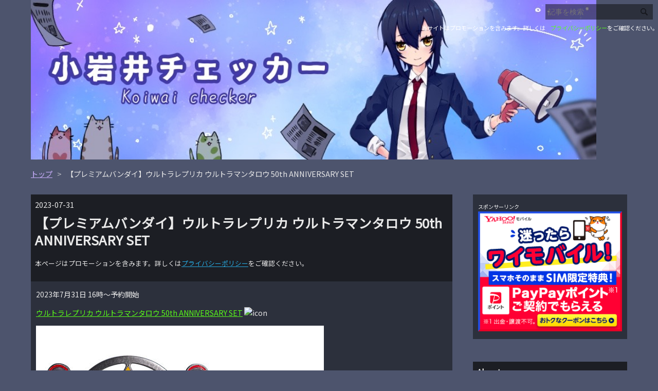

--- FILE ---
content_type: text/html; charset=utf-8
request_url: https://koiwai-checker.com/entry/2023/07/31/124811
body_size: 11183
content:
<!DOCTYPE html>
<html
  lang="ja"

data-admin-domain="//blog.hatena.ne.jp"
data-admin-origin="https://blog.hatena.ne.jp"
data-author="koiwai_chinatsu"
data-avail-langs="ja en"
data-blog="koiwai-checker.hatenablog.com"
data-blog-comments-top-is-new="1"
data-blog-host="koiwai-checker.hatenablog.com"
data-blog-is-public="1"
data-blog-name="トレンド情報★小岩井チェッカー"
data-blog-owner="koiwai_chinatsu"
data-blog-show-ads=""
data-blog-show-sleeping-ads=""
data-blog-uri="https://koiwai-checker.com/"
data-blog-uuid="26006613626126479"
data-blogs-uri-base="https://koiwai-checker.com"
data-brand="pro"
data-data-layer="{&quot;hatenablog&quot;:{&quot;admin&quot;:{},&quot;analytics&quot;:{&quot;brand_property_id&quot;:&quot;&quot;,&quot;measurement_id&quot;:&quot;&quot;,&quot;non_sampling_property_id&quot;:&quot;&quot;,&quot;property_id&quot;:&quot;UA-179711717-1&quot;,&quot;separated_property_id&quot;:&quot;UA-29716941-23&quot;},&quot;blog&quot;:{&quot;blog_id&quot;:&quot;26006613626126479&quot;,&quot;content_seems_japanese&quot;:&quot;true&quot;,&quot;disable_ads&quot;:&quot;custom_domain&quot;,&quot;enable_ads&quot;:&quot;false&quot;,&quot;enable_keyword_link&quot;:&quot;false&quot;,&quot;entry_show_footer_related_entries&quot;:&quot;true&quot;,&quot;force_pc_view&quot;:&quot;true&quot;,&quot;is_public&quot;:&quot;true&quot;,&quot;is_responsive_view&quot;:&quot;true&quot;,&quot;is_sleeping&quot;:&quot;false&quot;,&quot;lang&quot;:&quot;ja&quot;,&quot;name&quot;:&quot;\u30c8\u30ec\u30f3\u30c9\u60c5\u5831\u2605\u5c0f\u5ca9\u4e95\u30c1\u30a7\u30c3\u30ab\u30fc&quot;,&quot;owner_name&quot;:&quot;koiwai_chinatsu&quot;,&quot;uri&quot;:&quot;https://koiwai-checker.com/&quot;},&quot;brand&quot;:&quot;pro&quot;,&quot;page_id&quot;:&quot;entry&quot;,&quot;permalink_entry&quot;:{&quot;author_name&quot;:&quot;koiwai_chinatsu&quot;,&quot;categories&quot;:&quot;&quot;,&quot;character_count&quot;:157,&quot;date&quot;:&quot;2023-07-31&quot;,&quot;entry_id&quot;:&quot;820878482954187021&quot;,&quot;first_category&quot;:&quot;&quot;,&quot;hour&quot;:&quot;12&quot;,&quot;title&quot;:&quot;\u3010\u30d7\u30ec\u30df\u30a2\u30e0\u30d0\u30f3\u30c0\u30a4\u3011\u30a6\u30eb\u30c8\u30e9\u30ec\u30d7\u30ea\u30ab \u30a6\u30eb\u30c8\u30e9\u30de\u30f3\u30bf\u30ed\u30a6 50th ANNIVERSARY SET &quot;,&quot;uri&quot;:&quot;https://koiwai-checker.com/entry/2023/07/31/124811&quot;},&quot;pro&quot;:&quot;pro&quot;,&quot;router_type&quot;:&quot;blogs&quot;}}"
data-device="pc"
data-dont-recommend-pro="false"
data-global-domain="https://hatena.blog"
data-globalheader-color="b"
data-globalheader-type="pc"
data-has-touch-view="1"
data-help-url="https://help.hatenablog.com"
data-hide-header="1"
data-no-suggest-touch-view="1"
data-page="entry"
data-parts-domain="https://hatenablog-parts.com"
data-plus-available="1"
data-pro="true"
data-router-type="blogs"
data-sentry-dsn="https://03a33e4781a24cf2885099fed222b56d@sentry.io/1195218"
data-sentry-environment="production"
data-sentry-sample-rate="0.1"
data-static-domain="https://cdn.blog.st-hatena.com"
data-version="4f2cd60464de23eae871045797709a"




  data-initial-state="{}"

  >
  <head prefix="og: http://ogp.me/ns# fb: http://ogp.me/ns/fb# article: http://ogp.me/ns/article#">

  

  
  <meta name="viewport" content="width=device-width, initial-scale=1.0" />


  


  

  <meta name="robots" content="max-image-preview:large" />


  <meta charset="utf-8"/>
  <meta http-equiv="X-UA-Compatible" content="IE=7; IE=9; IE=10; IE=11" />
  <title>【プレミアムバンダイ】ウルトラレプリカ ウルトラマンタロウ 50th ANNIVERSARY SET  - トレンド情報★小岩井チェッカー</title>

  
  <link rel="canonical" href="https://koiwai-checker.com/entry/2023/07/31/124811"/>



  

<meta itemprop="name" content="【プレミアムバンダイ】ウルトラレプリカ ウルトラマンタロウ 50th ANNIVERSARY SET  - トレンド情報★小岩井チェッカー"/>

  <meta itemprop="image" content="https://cdn.image.st-hatena.com/image/scale/83ba4526ce273feb0f670ccd487ecf080cf7ad8c/backend=imagemagick;version=1;width=1300/https%3A%2F%2Fbandai-a.akamaihd.net%2Fbc%2Fimg%2Fmodel%2Fb%2F1000195817_1.jpg"/>


  <meta property="og:title" content="【プレミアムバンダイ】ウルトラレプリカ ウルトラマンタロウ 50th ANNIVERSARY SET  - トレンド情報★小岩井チェッカー"/>
<meta property="og:type" content="article"/>
  <meta property="og:url" content="https://koiwai-checker.com/entry/2023/07/31/124811"/>

  <meta property="og:image" content="https://cdn.image.st-hatena.com/image/scale/83ba4526ce273feb0f670ccd487ecf080cf7ad8c/backend=imagemagick;version=1;width=1300/https%3A%2F%2Fbandai-a.akamaihd.net%2Fbc%2Fimg%2Fmodel%2Fb%2F1000195817_1.jpg"/>

<meta property="og:image:alt" content="【プレミアムバンダイ】ウルトラレプリカ ウルトラマンタロウ 50th ANNIVERSARY SET  - トレンド情報★小岩井チェッカー"/>
    <meta property="og:description" content="2023年7月31日 16時〜予約開始 ウルトラレプリカ ウルトラマンタロウ 50th ANNIVERSARY SET 『ウルトラマンタロウ』50周年を記念し 変身アイテム「ウルトラバッジ」が電子ギミック入りで商品化！～”赤外線通信“ギミックで、変身シーンのなりきりを初めて実現！～ 販売サイト：プレミアムバンダイ" />
<meta property="og:site_name" content="トレンド情報★小岩井チェッカー"/>

  <meta property="article:published_time" content="2023-07-31T03:48:11Z" />

      <meta name="twitter:card"  content="summary_large_image" />
    <meta name="twitter:image" content="https://cdn.image.st-hatena.com/image/scale/83ba4526ce273feb0f670ccd487ecf080cf7ad8c/backend=imagemagick;version=1;width=1300/https%3A%2F%2Fbandai-a.akamaihd.net%2Fbc%2Fimg%2Fmodel%2Fb%2F1000195817_1.jpg" />  <meta name="twitter:title" content="【プレミアムバンダイ】ウルトラレプリカ ウルトラマンタロウ 50th ANNIVERSARY SET  - トレンド情報★小岩井チェッカー" />    <meta name="twitter:description" content="2023年7月31日 16時〜予約開始 ウルトラレプリカ ウルトラマンタロウ 50th ANNIVERSARY SET 『ウルトラマンタロウ』50周年を記念し 変身アイテム「ウルトラバッジ」が電子ギミック入りで商品化！～”赤外線通信“ギミックで、変身シーンのなりきりを初めて実現！～ 販売サイト：プレミアムバンダイ" />  <meta name="twitter:app:name:iphone" content="はてなブログアプリ" />
  <meta name="twitter:app:id:iphone" content="583299321" />
  <meta name="twitter:app:url:iphone" content="hatenablog:///open?uri=https%3A%2F%2Fkoiwai-checker.com%2Fentry%2F2023%2F07%2F31%2F124811" />  <meta name="twitter:site" content="@TokkaNotice" />
  
    <meta name="description" content="2023年7月31日 16時〜予約開始 ウルトラレプリカ ウルトラマンタロウ 50th ANNIVERSARY SET 『ウルトラマンタロウ』50周年を記念し 変身アイテム「ウルトラバッジ」が電子ギミック入りで商品化！～”赤外線通信“ギミックで、変身シーンのなりきりを初めて実現！～ 販売サイト：プレミアムバンダイ" />
    <meta name="google-site-verification" content="CfzdGlMhX2FRv8xiMFw6N7eMAPTRMlgVpiR30f8iMEs" />
    <meta name="keywords" content="完売 品薄 売り切れ 入荷 速報 予約 開始 販売 抽選 情報" />


  
<script
  id="embed-gtm-data-layer-loader"
  data-data-layer-page-specific="{&quot;hatenablog&quot;:{&quot;blogs_permalink&quot;:{&quot;entry_afc_issued&quot;:&quot;false&quot;,&quot;has_related_entries_with_elasticsearch&quot;:&quot;true&quot;,&quot;is_author_pro&quot;:&quot;true&quot;,&quot;blog_afc_issued&quot;:&quot;false&quot;,&quot;is_blog_sleeping&quot;:&quot;false&quot;}}}"
>
(function() {
  function loadDataLayer(elem, attrName) {
    if (!elem) { return {}; }
    var json = elem.getAttribute(attrName);
    if (!json) { return {}; }
    return JSON.parse(json);
  }

  var globalVariables = loadDataLayer(
    document.documentElement,
    'data-data-layer'
  );
  var pageSpecificVariables = loadDataLayer(
    document.getElementById('embed-gtm-data-layer-loader'),
    'data-data-layer-page-specific'
  );

  var variables = [globalVariables, pageSpecificVariables];

  if (!window.dataLayer) {
    window.dataLayer = [];
  }

  for (var i = 0; i < variables.length; i++) {
    window.dataLayer.push(variables[i]);
  }
})();
</script>

<!-- Google Tag Manager -->
<script>(function(w,d,s,l,i){w[l]=w[l]||[];w[l].push({'gtm.start':
new Date().getTime(),event:'gtm.js'});var f=d.getElementsByTagName(s)[0],
j=d.createElement(s),dl=l!='dataLayer'?'&l='+l:'';j.async=true;j.src=
'https://www.googletagmanager.com/gtm.js?id='+i+dl;f.parentNode.insertBefore(j,f);
})(window,document,'script','dataLayer','GTM-P4CXTW');</script>
<!-- End Google Tag Manager -->











  <link rel="shortcut icon" href="https://koiwai-checker.com/icon/favicon">
<link rel="apple-touch-icon" href="https://koiwai-checker.com/icon/touch">
<link rel="icon" sizes="192x192" href="https://koiwai-checker.com/icon/link">

  

<link rel="alternate" type="application/atom+xml" title="Atom" href="https://koiwai-checker.com/feed"/>
<link rel="alternate" type="application/rss+xml" title="RSS2.0" href="https://koiwai-checker.com/rss"/>

  <link rel="alternate" type="application/json+oembed" href="https://hatena.blog/oembed?url=https%3A%2F%2Fkoiwai-checker.com%2Fentry%2F2023%2F07%2F31%2F124811&amp;format=json" title="oEmbed Profile of 【プレミアムバンダイ】ウルトラレプリカ ウルトラマンタロウ 50th ANNIVERSARY SET "/>
<link rel="alternate" type="text/xml+oembed" href="https://hatena.blog/oembed?url=https%3A%2F%2Fkoiwai-checker.com%2Fentry%2F2023%2F07%2F31%2F124811&amp;format=xml" title="oEmbed Profile of 【プレミアムバンダイ】ウルトラレプリカ ウルトラマンタロウ 50th ANNIVERSARY SET "/>
  
  <link rel="author" href="http://www.hatena.ne.jp/koiwai_chinatsu/">

  

  
      <link rel="preload" href="https://ad.linksynergy.com/fs-bin/show?id=diOzsh7aaCM&amp;bids=791781.1&amp;type=10" as="image"/>


  
    
<link rel="stylesheet" type="text/css" href="https://cdn.blog.st-hatena.com/css/blog.css?version=4f2cd60464de23eae871045797709a"/>

    
  <link rel="stylesheet" type="text/css" href="https://usercss.blog.st-hatena.com/blog_style/26006613626126479/bb7a6ba5827b47bc1b876d10eddc90216454d93d"/>
  
  

  

  
<script> </script>

  
<style>
  div#google_afc_user,
  div.google-afc-user-container,
  div.google_afc_image,
  div.google_afc_blocklink {
      display: block !important;
  }
</style>


  

  
    <script type="application/ld+json">{"@context":"http://schema.org","@type":"Article","dateModified":"2023-07-31T12:48:11+09:00","datePublished":"2023-07-31T12:48:11+09:00","headline":"【プレミアムバンダイ】ウルトラレプリカ ウルトラマンタロウ 50th ANNIVERSARY SET ","image":["https://bandai-a.akamaihd.net/bc/img/model/b/1000195817_1.jpg"]}</script>

  

  <script data-ad-client="ca-pub-8759280939346954" async src="https://pagead2.googlesyndication.com/pagead/js/adsbygoogle.js"></script>

<script type="text/javascript" language="javascript">
    var vc_pid = "886759036";
</script><script type="text/javascript" src="//aml.valuecommerce.com/vcdal.js" async></script>

<script src="https://code.jquery.com/jquery-3.5.1.min.js"></script>
<link href="https://use.fontawesome.com/releases/v5.0.6/css/all.css" rel="stylesheet">
</head>

  <body class="page-entry enable-top-editarea enable-bottom-editarea globalheader-off globalheader-ng-enabled">
    

<div id="globalheader-container"
  data-brand="hatenablog"
  style="display: none"
  >
  <iframe id="globalheader" height="37" frameborder="0" allowTransparency="true"></iframe>
</div>


  
  
  

  <div id="container">
    <div id="container-inner">
      <header id="blog-title" data-brand="hatenablog">
  <div id="blog-title-inner" >
    <div id="blog-title-content">
      <h1 id="title"><a href="https://koiwai-checker.com/">トレンド情報★小岩井チェッカー</a></h1>
      
        <h2 id="blog-description">話題の商品や人気商品の予約開始、販売情報を発信します。</h2>
      
    </div>
  </div>
</header>

      
  <div id="top-editarea">
    <!-- ヘッダー -->
<style type="text/css">
   .header-image-wrapper {display:none;}
   #blog-title{display:none;}
   .headernew img{
       max-width:1100px;
       margin: 0px;
       display: block;
   }
   .headernew a{
       display:block;
       background-color:undefined;
   }
   .headernew{
       margin:0px!important;
   }
</style>
<h1 class="headernew"> 
     <a href="https://koiwai-checker.com/"> 
        <img src="https://cdn-ak.f.st-hatena.com/images/fotolife/k/koiwai_chinatsu/20201019/20201019112007.jpg" alt="小岩井チェッカー" width="100%">
     </a>
</h1>

<!-- 検索ボックス-->
<div class="hatena-module hatena-module-search-box">
  <div id="original-search-box" class="hatena-module-body">
    <form class="search-form" role="search" action="https://koiwai-checker.com/search" method="get">
      <input type="text" name="q" class="search-module-input" value="" placeholder="記事を検索" required>
      <input type="submit" value="検索" class="search-module-button" />
    </form>
  </div>
</div>

<!-- コピーボタン-->
<script>
$(function(){
  $(".copycode").on("click", function(){  // .copycodeがクリックされた時
    $(this).children("input").select();   // クリックされた要素の中にあるinputを選択状態にする
    document.execCommand("Copy");         // 選択しているテキストをクリップボードにコピーする
  });
});
</script>

<!-- PR-->
<ul class="pr">
<br>
<p><span style="font-size: 80%;">当サイトはプロモーションを含みます。詳しくは<a href="https://koiwai-checker.com/privacy-policy" style="color:#5AFF19; display:inline">プライバシーポリシー</a>をご確認ください。</span></p>
</ul>
  </div>


      
          <div id="top-box">
    <div class="breadcrumb" data-test-id="breadcrumb">
      <div class="breadcrumb-inner">
        <a class="breadcrumb-link" href="https://koiwai-checker.com/"><span>トップ</span></a>          <span class="breadcrumb-gt">&gt;</span>          <span class="breadcrumb-child">            <span>【プレミアムバンダイ】ウルトラレプリカ ウルトラマンタロウ 50th ANNIVERSARY SET </span>          </span>      </div>
    </div>
  </div>
  <script type="application/ld+json" class="test-breadcrumb-json-ld">
    {"@context":"http://schema.org","itemListElement":[{"@type":"ListItem","position":1,"item":{"name":"トップ","@id":"https://koiwai-checker.com/"}}],"@type":"BreadcrumbList"}
  </script>
      
      




<div id="content" class="hfeed"
  
  >
  <div id="content-inner">
    <div id="wrapper">
      <div id="main">
        <div id="main-inner">
          

          



          
  
  <!-- google_ad_section_start -->
  <!-- rakuten_ad_target_begin -->
  
  
  

  

  
    
      
        <article class="entry hentry test-hentry js-entry-article date-first autopagerize_page_element chars-200 words-100 mode-html entry-odd" id="entry-820878482954187021" data-keyword-campaign="" data-uuid="820878482954187021" data-publication-type="entry">
  <div class="entry-inner">
    <header class="entry-header">
  
    <div class="date entry-date first">
    <a href="https://koiwai-checker.com/archive/2023/07/31" rel="nofollow">
      <time datetime="2023-07-31T03:48:11Z" title="2023-07-31T03:48:11Z">
        <span class="date-year">2023</span><span class="hyphen">-</span><span class="date-month">07</span><span class="hyphen">-</span><span class="date-day">31</span>
      </time>
    </a>
      </div>
  <h1 class="entry-title">
  <a href="https://koiwai-checker.com/entry/2023/07/31/124811" class="entry-title-link bookmark">【プレミアムバンダイ】ウルトラレプリカ ウルトラマンタロウ 50th ANNIVERSARY SET </a>
</h1>

  
  


  
  <div class="customized-header">
    <div class="entry-header-html"><p><span style="font-size: 80%;">本ページはプロモーションを含みます。詳しくは<a href="https://koiwai-checker.com/privacy-policy" style="color:#28aae1; display:inline">プライバシーポリシー</a>をご確認ください。</span></p></div>
  </div>


  

</header>

    


    <div class="entry-content hatenablog-entry">
  
    <p>2023年7月31日 16時〜予約開始</p>
<p><a href="https://click.linksynergy.com/deeplink?id=diOzsh7aaCM&amp;mid=35475&amp;murl=https%3A%2F%2Fp-bandai.jp%2Fitem%2Fitem-1000195817%2F" target="new">ウルトラレプリカ ウルトラマンタロウ 50th ANNIVERSARY SET</a> <img alt="icon" width="1" height="1" src="https://ad.linksynergy.com/fs-bin/show?id=diOzsh7aaCM&amp;bids=791781.1&amp;type=10" /></p>
<p><a href="https://click.linksynergy.com/deeplink?id=diOzsh7aaCM&amp;mid=35475&amp;murl=https%3A%2F%2Fp-bandai.jp%2Fitem%2Fitem-1000195817%2F" target="new"><img alt="icon" border="0" src="https://bandai-a.akamaihd.net/bc/img/model/b/1000195817_1.jpg" /></a> <img alt="icon" width="1" height="1" src="https://ad.linksynergy.com/fs-bin/show?id=diOzsh7aaCM&amp;bids=791781.1&amp;type=10" /></p>
<p>『ウルトラマンタロウ』50周年を記念し 変身アイテム「ウルトラバッジ」が電子ギミック入りで商品化！<br />～”赤外線通信“ギミックで、変身シーンのなりきりを初めて実現！～</p>
<p>販売サイト：プレミアムバンダイ</p>
    
    




    

  
</div>

    
  <footer class="entry-footer">
    
    <div class="entry-tags-wrapper">
  <div class="entry-tags">  </div>
</div>

    <p class="entry-footer-section track-inview-by-gtm" data-gtm-track-json="{&quot;area&quot;: &quot;finish_reading&quot;}">
  <span class="author vcard"><span class="fn" data-load-nickname="1" data-user-name="koiwai_chinatsu" >koiwai_chinatsu</span></span>
  <span class="entry-footer-time"><a href="https://koiwai-checker.com/entry/2023/07/31/124811"><time data-relative datetime="2023-07-31T03:48:11Z" title="2023-07-31T03:48:11Z" class="updated">2023-07-31 12:48</time></a></span>
  
  
  
</p>

    

    
<div class="social-buttons">
  
  
    <div class="social-button-item">
      <a href="https://b.hatena.ne.jp/entry/s/koiwai-checker.com/entry/2023/07/31/124811" class="hatena-bookmark-button" data-hatena-bookmark-url="https://koiwai-checker.com/entry/2023/07/31/124811" data-hatena-bookmark-layout="vertical-balloon" data-hatena-bookmark-lang="ja" title="この記事をはてなブックマークに追加"><img src="https://b.st-hatena.com/images/entry-button/button-only.gif" alt="この記事をはてなブックマークに追加" width="20" height="20" style="border: none;" /></a>
    </div>
  
  
    <div class="social-button-item">
      <div class="fb-share-button" data-layout="box_count" data-href="https://koiwai-checker.com/entry/2023/07/31/124811"></div>
    </div>
  
  
    <div class="social-button-item">
      <a
          class="entry-share-button entry-share-button-twitter test-share-button-twitter"
          href="https://x.com/intent/tweet?text=%E3%80%90%E3%83%97%E3%83%AC%E3%83%9F%E3%82%A2%E3%83%A0%E3%83%90%E3%83%B3%E3%83%80%E3%82%A4%E3%80%91%E3%82%A6%E3%83%AB%E3%83%88%E3%83%A9%E3%83%AC%E3%83%97%E3%83%AA%E3%82%AB+%E3%82%A6%E3%83%AB%E3%83%88%E3%83%A9%E3%83%9E%E3%83%B3%E3%82%BF%E3%83%AD%E3%82%A6+50th+ANNIVERSARY+SET++-+%E3%83%88%E3%83%AC%E3%83%B3%E3%83%89%E6%83%85%E5%A0%B1%E2%98%85%E5%B0%8F%E5%B2%A9%E4%BA%95%E3%83%81%E3%82%A7%E3%83%83%E3%82%AB%E3%83%BC&amp;url=https%3A%2F%2Fkoiwai-checker.com%2Fentry%2F2023%2F07%2F31%2F124811"
          title="X（Twitter）で投稿する"
        ></a>
    </div>
  
  
  
    <span>
      <div class="line-it-button" style="display: none;" data-type="share-e" data-lang="ja" ></div>
      <script src="//scdn.line-apps.com/n/line_it/thirdparty/loader.min.js" async="async" defer="defer" ></script>
    </span>
  
  
  
  
</div>

    

    <div class="customized-footer">
      

        

          <div class="entry-footer-modules" id="entry-footer-secondary-modules">      
<div class="hatena-module hatena-module-related-entries" >
      
  <!-- Hatena-Epic-has-related-entries-with-elasticsearch:true -->
  <div class="hatena-module-title">
    関連記事
  </div>
  <div class="hatena-module-body">
    <ul class="related-entries hatena-urllist urllist-with-thumbnails">
  
  
    
    <li class="urllist-item related-entries-item">
      <div class="urllist-item-inner related-entries-item-inner">
        
          
                      <a class="urllist-image-link related-entries-image-link" href="https://koiwai-checker.com/entry/2024/02/05/184942">
  <img alt="【駿河屋】S.H.Figuarts ウルトラマン 再販" src="https://cdn.image.st-hatena.com/image/square/082dcb59d340baf17e2f50e7e59b94bea83caf0d/backend=imagemagick;height=100;version=1;width=100/https%3A%2F%2Fcdn.user.blog.st-hatena.com%2Fdefault_entry_og_image%2F155533784%2F1603073972321219" class="urllist-image related-entries-image" title="【駿河屋】S.H.Figuarts ウルトラマン 再販" width="100" height="100" loading="lazy">
</a>
            <div class="urllist-date-link related-entries-date-link">
  <a href="https://koiwai-checker.com/archive/2024/02/05" rel="nofollow">
    <time datetime="2024-02-05T09:49:42Z" title="2024年2月5日">
      2024-02-05
    </time>
  </a>
</div>

          <a href="https://koiwai-checker.com/entry/2024/02/05/184942" class="urllist-title-link related-entries-title-link  urllist-title related-entries-title">【駿河屋】S.H.Figuarts ウルトラマン 再販</a>


          
          

                      <div class="urllist-entry-body related-entries-entry-body">フィギュアS.H.Figuarts ウルトラマン 「ウルトラマン」 フィギ…</div>
      </div>
    </li>
  
    
    <li class="urllist-item related-entries-item">
      <div class="urllist-item-inner related-entries-item-inner">
        
          
                      <a class="urllist-image-link related-entries-image-link" href="https://koiwai-checker.com/entry/2023/09/04/021835">
  <img alt="【あみあみ】【限定販売】ウルトラマンガイア ウルトラレプリカ アグレイター 25th Anniversary ver." src="https://cdn.image.st-hatena.com/image/square/2bdc87bbd5448ac5b06735bbb50c1840f4b4595b/backend=imagemagick;height=100;version=1;width=100/https%3A%2F%2Fimg.amiami.jp%2Fimages%2Fproduct%2Fmain%2F233%2FFIGURE-159149.jpg" class="urllist-image related-entries-image" title="【あみあみ】【限定販売】ウルトラマンガイア ウルトラレプリカ アグレイター 25th Anniversary ver." width="100" height="100" loading="lazy">
</a>
            <div class="urllist-date-link related-entries-date-link">
  <a href="https://koiwai-checker.com/archive/2023/09/04" rel="nofollow">
    <time datetime="2023-09-03T17:18:35Z" title="2023年9月4日">
      2023-09-04
    </time>
  </a>
</div>

          <a href="https://koiwai-checker.com/entry/2023/09/04/021835" class="urllist-title-link related-entries-title-link  urllist-title related-entries-title">【あみあみ】【限定販売】ウルトラマンガイア ウルトラレプリカ アグレイター 25th Anniver…</a>


          
          

                      <div class="urllist-entry-body related-entries-entry-body">【限定販売】ウルトラマンガイア ウルトラレプリカ アグレイタ…</div>
      </div>
    </li>
  
    
    <li class="urllist-item related-entries-item">
      <div class="urllist-item-inner related-entries-item-inner">
        
          
                      <a class="urllist-image-link related-entries-image-link" href="https://koiwai-checker.com/entry/2023/08/07/001625">
  <img alt="【あみあみ】【限定販売】ウルトラレプリカ ウルトラマンタロウ 50th ANNIVERSARY SET " src="https://cdn.image.st-hatena.com/image/square/a8c96746091fa6b036fbbb2986fbb757f36b01e1/backend=imagemagick;height=100;version=1;width=100/https%3A%2F%2Fimg.amiami.jp%2Fimages%2Fproduct%2Fmain%2F233%2FFIGURE-158186.jpg" class="urllist-image related-entries-image" title="【あみあみ】【限定販売】ウルトラレプリカ ウルトラマンタロウ 50th ANNIVERSARY SET " width="100" height="100" loading="lazy">
</a>
            <div class="urllist-date-link related-entries-date-link">
  <a href="https://koiwai-checker.com/archive/2023/08/07" rel="nofollow">
    <time datetime="2023-08-06T15:16:25Z" title="2023年8月7日">
      2023-08-07
    </time>
  </a>
</div>

          <a href="https://koiwai-checker.com/entry/2023/08/07/001625" class="urllist-title-link related-entries-title-link  urllist-title related-entries-title">【あみあみ】【限定販売】ウルトラレプリカ ウルトラマンタロウ 50th ANNIVERSARY SE…</a>


          
          

                      <div class="urllist-entry-body related-entries-entry-body">【限定販売】ウルトラレプリカ ウルトラマンタロウ 50th ANNIVE…</div>
      </div>
    </li>
  
    
    <li class="urllist-item related-entries-item">
      <div class="urllist-item-inner related-entries-item-inner">
        
          
                      <a class="urllist-image-link related-entries-image-link" href="https://koiwai-checker.com/entry/2021/01/15/152950">
  <img alt="【プレミアムバンダイ】ウルトラレプリカ スパークレンス 25th Anniversary ver." src="https://cdn.image.st-hatena.com/image/square/b13ca10c1724ee5fbdf8f3a063ff29a5ae9b20ef/backend=imagemagick;height=100;version=1;width=100/https%3A%2F%2Fbandai-a.akamaihd.net%2Fbc%2Fimg%2Fmodel%2Fb%2F1000154249_1.jpg" class="urllist-image related-entries-image" title="【プレミアムバンダイ】ウルトラレプリカ スパークレンス 25th Anniversary ver." width="100" height="100" loading="lazy">
</a>
            <div class="urllist-date-link related-entries-date-link">
  <a href="https://koiwai-checker.com/archive/2021/01/15" rel="nofollow">
    <time datetime="2021-01-15T06:29:50Z" title="2021年1月15日">
      2021-01-15
    </time>
  </a>
</div>

          <a href="https://koiwai-checker.com/entry/2021/01/15/152950" class="urllist-title-link related-entries-title-link  urllist-title related-entries-title">【プレミアムバンダイ】ウルトラレプリカ スパークレンス 25th Anniversary ver.</a>


          
          

                      <div class="urllist-entry-body related-entries-entry-body">プレミアムバンダイにて2021年1月15日 15時半販売開始。 ウルト…</div>
      </div>
    </li>
  
</ul>

  </div>
</div>
  </div>
        
  <div class="entry-footer-html"><div id="my-footer2">
<p><span style="font-size: 80%;">記載の価格・在庫情報は記事作成（更新）時点です。変動する場合があります。</p>
</div>
<script>
var myFooter=document.getElementById("my-footer2");var temp=myFooter.cloneNode(true);myFooter.parentNode.removeChild(myFooter);document.getElementsByClassName("entry-content")[0].appendChild(temp);
</script>
<!--記事下アドセンス-->
<div id="my-footer">
<font size="1">スポンサーリンク</font>
<script async src="https://pagead2.googlesyndication.com/pagead/js/adsbygoogle.js"></script>
<ins class="adsbygoogle"
     style="display:block"
     data-ad-format="fluid"
     data-ad-layout-key="-gw-3+1f-3d+2z"
     data-ad-client="ca-pub-8759280939346954"
     data-ad-slot="8218941571"></ins>
<script>
     (adsbygoogle = window.adsbygoogle || []).push({});
</script>
</p>
</div>
<script>
var myFooter=document.getElementById("my-footer");var temp=myFooter.cloneNode(true);myFooter.parentNode.removeChild(myFooter);document.getElementsByClassName("entry-content")[0].appendChild(temp);
</script>
<!--記事下アドセンスここまで--></div>


      
    </div>
    

  </footer>

  </div>
</article>

      
      
    
  

  
  <!-- rakuten_ad_target_end -->
  <!-- google_ad_section_end -->
  
  
  
  <div class="pager pager-permalink permalink">
    
      
      <span class="pager-prev">
        <a href="https://koiwai-checker.com/entry/2023/07/31/144711" rel="prev">
          <span class="pager-arrow">&laquo; </span>
          【アキバ☆ソフマップ】PlayStation 5 Dual…
        </a>
      </span>
    
    
      
      <span class="pager-next">
        <a href="https://koiwai-checker.com/entry/2023/07/31/114716" rel="next">
          【ヤマダウェブコム】PlayStation5 DualSe…
          <span class="pager-arrow"> &raquo;</span>
        </a>
      </span>
    
  </div>


  



        </div>
      </div>

      <aside id="box1">
  <div id="box1-inner">
  </div>
</aside>

    </div><!-- #wrapper -->

    
<aside id="box2">
  
  <div id="box2-inner">
    
      
<div class="hatena-module hatena-module-html">
  <div class="hatena-module-body">
    <font size="1" color="white">スポンサーリンク</font>
<script language="javascript" src="//ad.jp.ap.valuecommerce.com/servlet/jsbanner?sid=3550401&pid=887725469"></script><noscript><a href="//ck.jp.ap.valuecommerce.com/servlet/referral?sid=3550401&pid=887725469" rel="nofollow"><img src="//ad.jp.ap.valuecommerce.com/servlet/gifbanner?sid=3550401&pid=887725469" border="0"></a></noscript>
  </div>
</div>

    
      

<div class="hatena-module hatena-module-profile">
  <div class="hatena-module-title">
    About
  </div>
  <div class="hatena-module-body">
    

    

    
      <div class="profile-activities">
      
        最終更新:
        <time datetime="2025-11-13T01:19:46Z" data-relative data-epoch="1762996786000" class="updated">2025-11-13 10:19</time>
      
    </div>
    

    
    <div class="profile-description">
      <p>話題の商品や人気商品の予約開始、販売情報を発信します。</p>

    </div>
    

    
      <div class="hatena-follow-button-box btn-subscribe js-hatena-follow-button-box"
  
  >

  <a href="#" class="hatena-follow-button js-hatena-follow-button">
    <span class="subscribing">
      <span class="foreground">読者です</span>
      <span class="background">読者をやめる</span>
    </span>
    <span class="unsubscribing" data-track-name="profile-widget-subscribe-button" data-track-once>
      <span class="foreground">読者になる</span>
      <span class="background">読者になる</span>
    </span>
  </a>
  <div class="subscription-count-box js-subscription-count-box">
    <i></i>
    <u></u>
    <span class="subscription-count js-subscription-count">
    </span>
  </div>
</div>

    

    

    <div class="profile-about">
      <a href="https://koiwai-checker.com/about">このブログについて</a>
    </div>

  </div>
</div>

    
      

<div class="hatena-module hatena-module-archive" data-archive-type="default" data-archive-url="https://koiwai-checker.com/archive">
  <div class="hatena-module-title">
    <a href="https://koiwai-checker.com/archive">Archive</a>
  </div>
  <div class="hatena-module-body">
    
      
        <ul class="hatena-urllist">
          
            <li class="archive-module-year archive-module-year-hidden" data-year="2025">
              <div class="archive-module-button">
                <span class="archive-module-hide-button">▼</span>
                <span class="archive-module-show-button">▶</span>
              </div>
              <a href="https://koiwai-checker.com/archive/2025" class="archive-module-year-title archive-module-year-2025">
                2025
              </a>
              <ul class="archive-module-months">
                
                  <li class="archive-module-month">
                    <a href="https://koiwai-checker.com/archive/2025/11" class="archive-module-month-title archive-module-month-2025-11">
                      2025 / 11
                    </a>
                  </li>
                
                  <li class="archive-module-month">
                    <a href="https://koiwai-checker.com/archive/2025/10" class="archive-module-month-title archive-module-month-2025-10">
                      2025 / 10
                    </a>
                  </li>
                
                  <li class="archive-module-month">
                    <a href="https://koiwai-checker.com/archive/2025/09" class="archive-module-month-title archive-module-month-2025-9">
                      2025 / 9
                    </a>
                  </li>
                
                  <li class="archive-module-month">
                    <a href="https://koiwai-checker.com/archive/2025/08" class="archive-module-month-title archive-module-month-2025-8">
                      2025 / 8
                    </a>
                  </li>
                
                  <li class="archive-module-month">
                    <a href="https://koiwai-checker.com/archive/2025/07" class="archive-module-month-title archive-module-month-2025-7">
                      2025 / 7
                    </a>
                  </li>
                
                  <li class="archive-module-month">
                    <a href="https://koiwai-checker.com/archive/2025/06" class="archive-module-month-title archive-module-month-2025-6">
                      2025 / 6
                    </a>
                  </li>
                
                  <li class="archive-module-month">
                    <a href="https://koiwai-checker.com/archive/2025/05" class="archive-module-month-title archive-module-month-2025-5">
                      2025 / 5
                    </a>
                  </li>
                
                  <li class="archive-module-month">
                    <a href="https://koiwai-checker.com/archive/2025/04" class="archive-module-month-title archive-module-month-2025-4">
                      2025 / 4
                    </a>
                  </li>
                
                  <li class="archive-module-month">
                    <a href="https://koiwai-checker.com/archive/2025/03" class="archive-module-month-title archive-module-month-2025-3">
                      2025 / 3
                    </a>
                  </li>
                
                  <li class="archive-module-month">
                    <a href="https://koiwai-checker.com/archive/2025/02" class="archive-module-month-title archive-module-month-2025-2">
                      2025 / 2
                    </a>
                  </li>
                
                  <li class="archive-module-month">
                    <a href="https://koiwai-checker.com/archive/2025/01" class="archive-module-month-title archive-module-month-2025-1">
                      2025 / 1
                    </a>
                  </li>
                
              </ul>
            </li>
          
            <li class="archive-module-year archive-module-year-hidden" data-year="2024">
              <div class="archive-module-button">
                <span class="archive-module-hide-button">▼</span>
                <span class="archive-module-show-button">▶</span>
              </div>
              <a href="https://koiwai-checker.com/archive/2024" class="archive-module-year-title archive-module-year-2024">
                2024
              </a>
              <ul class="archive-module-months">
                
                  <li class="archive-module-month">
                    <a href="https://koiwai-checker.com/archive/2024/12" class="archive-module-month-title archive-module-month-2024-12">
                      2024 / 12
                    </a>
                  </li>
                
                  <li class="archive-module-month">
                    <a href="https://koiwai-checker.com/archive/2024/11" class="archive-module-month-title archive-module-month-2024-11">
                      2024 / 11
                    </a>
                  </li>
                
                  <li class="archive-module-month">
                    <a href="https://koiwai-checker.com/archive/2024/10" class="archive-module-month-title archive-module-month-2024-10">
                      2024 / 10
                    </a>
                  </li>
                
                  <li class="archive-module-month">
                    <a href="https://koiwai-checker.com/archive/2024/09" class="archive-module-month-title archive-module-month-2024-9">
                      2024 / 9
                    </a>
                  </li>
                
                  <li class="archive-module-month">
                    <a href="https://koiwai-checker.com/archive/2024/08" class="archive-module-month-title archive-module-month-2024-8">
                      2024 / 8
                    </a>
                  </li>
                
                  <li class="archive-module-month">
                    <a href="https://koiwai-checker.com/archive/2024/07" class="archive-module-month-title archive-module-month-2024-7">
                      2024 / 7
                    </a>
                  </li>
                
                  <li class="archive-module-month">
                    <a href="https://koiwai-checker.com/archive/2024/06" class="archive-module-month-title archive-module-month-2024-6">
                      2024 / 6
                    </a>
                  </li>
                
                  <li class="archive-module-month">
                    <a href="https://koiwai-checker.com/archive/2024/05" class="archive-module-month-title archive-module-month-2024-5">
                      2024 / 5
                    </a>
                  </li>
                
                  <li class="archive-module-month">
                    <a href="https://koiwai-checker.com/archive/2024/04" class="archive-module-month-title archive-module-month-2024-4">
                      2024 / 4
                    </a>
                  </li>
                
                  <li class="archive-module-month">
                    <a href="https://koiwai-checker.com/archive/2024/03" class="archive-module-month-title archive-module-month-2024-3">
                      2024 / 3
                    </a>
                  </li>
                
                  <li class="archive-module-month">
                    <a href="https://koiwai-checker.com/archive/2024/02" class="archive-module-month-title archive-module-month-2024-2">
                      2024 / 2
                    </a>
                  </li>
                
                  <li class="archive-module-month">
                    <a href="https://koiwai-checker.com/archive/2024/01" class="archive-module-month-title archive-module-month-2024-1">
                      2024 / 1
                    </a>
                  </li>
                
              </ul>
            </li>
          
            <li class="archive-module-year archive-module-year-hidden" data-year="2023">
              <div class="archive-module-button">
                <span class="archive-module-hide-button">▼</span>
                <span class="archive-module-show-button">▶</span>
              </div>
              <a href="https://koiwai-checker.com/archive/2023" class="archive-module-year-title archive-module-year-2023">
                2023
              </a>
              <ul class="archive-module-months">
                
                  <li class="archive-module-month">
                    <a href="https://koiwai-checker.com/archive/2023/12" class="archive-module-month-title archive-module-month-2023-12">
                      2023 / 12
                    </a>
                  </li>
                
                  <li class="archive-module-month">
                    <a href="https://koiwai-checker.com/archive/2023/11" class="archive-module-month-title archive-module-month-2023-11">
                      2023 / 11
                    </a>
                  </li>
                
                  <li class="archive-module-month">
                    <a href="https://koiwai-checker.com/archive/2023/10" class="archive-module-month-title archive-module-month-2023-10">
                      2023 / 10
                    </a>
                  </li>
                
                  <li class="archive-module-month">
                    <a href="https://koiwai-checker.com/archive/2023/09" class="archive-module-month-title archive-module-month-2023-9">
                      2023 / 9
                    </a>
                  </li>
                
                  <li class="archive-module-month">
                    <a href="https://koiwai-checker.com/archive/2023/08" class="archive-module-month-title archive-module-month-2023-8">
                      2023 / 8
                    </a>
                  </li>
                
                  <li class="archive-module-month">
                    <a href="https://koiwai-checker.com/archive/2023/07" class="archive-module-month-title archive-module-month-2023-7">
                      2023 / 7
                    </a>
                  </li>
                
                  <li class="archive-module-month">
                    <a href="https://koiwai-checker.com/archive/2023/06" class="archive-module-month-title archive-module-month-2023-6">
                      2023 / 6
                    </a>
                  </li>
                
                  <li class="archive-module-month">
                    <a href="https://koiwai-checker.com/archive/2023/05" class="archive-module-month-title archive-module-month-2023-5">
                      2023 / 5
                    </a>
                  </li>
                
                  <li class="archive-module-month">
                    <a href="https://koiwai-checker.com/archive/2023/04" class="archive-module-month-title archive-module-month-2023-4">
                      2023 / 4
                    </a>
                  </li>
                
                  <li class="archive-module-month">
                    <a href="https://koiwai-checker.com/archive/2023/03" class="archive-module-month-title archive-module-month-2023-3">
                      2023 / 3
                    </a>
                  </li>
                
                  <li class="archive-module-month">
                    <a href="https://koiwai-checker.com/archive/2023/02" class="archive-module-month-title archive-module-month-2023-2">
                      2023 / 2
                    </a>
                  </li>
                
                  <li class="archive-module-month">
                    <a href="https://koiwai-checker.com/archive/2023/01" class="archive-module-month-title archive-module-month-2023-1">
                      2023 / 1
                    </a>
                  </li>
                
              </ul>
            </li>
          
            <li class="archive-module-year archive-module-year-hidden" data-year="2022">
              <div class="archive-module-button">
                <span class="archive-module-hide-button">▼</span>
                <span class="archive-module-show-button">▶</span>
              </div>
              <a href="https://koiwai-checker.com/archive/2022" class="archive-module-year-title archive-module-year-2022">
                2022
              </a>
              <ul class="archive-module-months">
                
                  <li class="archive-module-month">
                    <a href="https://koiwai-checker.com/archive/2022/12" class="archive-module-month-title archive-module-month-2022-12">
                      2022 / 12
                    </a>
                  </li>
                
                  <li class="archive-module-month">
                    <a href="https://koiwai-checker.com/archive/2022/11" class="archive-module-month-title archive-module-month-2022-11">
                      2022 / 11
                    </a>
                  </li>
                
                  <li class="archive-module-month">
                    <a href="https://koiwai-checker.com/archive/2022/10" class="archive-module-month-title archive-module-month-2022-10">
                      2022 / 10
                    </a>
                  </li>
                
                  <li class="archive-module-month">
                    <a href="https://koiwai-checker.com/archive/2022/09" class="archive-module-month-title archive-module-month-2022-9">
                      2022 / 9
                    </a>
                  </li>
                
                  <li class="archive-module-month">
                    <a href="https://koiwai-checker.com/archive/2022/08" class="archive-module-month-title archive-module-month-2022-8">
                      2022 / 8
                    </a>
                  </li>
                
                  <li class="archive-module-month">
                    <a href="https://koiwai-checker.com/archive/2022/07" class="archive-module-month-title archive-module-month-2022-7">
                      2022 / 7
                    </a>
                  </li>
                
                  <li class="archive-module-month">
                    <a href="https://koiwai-checker.com/archive/2022/06" class="archive-module-month-title archive-module-month-2022-6">
                      2022 / 6
                    </a>
                  </li>
                
                  <li class="archive-module-month">
                    <a href="https://koiwai-checker.com/archive/2022/05" class="archive-module-month-title archive-module-month-2022-5">
                      2022 / 5
                    </a>
                  </li>
                
                  <li class="archive-module-month">
                    <a href="https://koiwai-checker.com/archive/2022/04" class="archive-module-month-title archive-module-month-2022-4">
                      2022 / 4
                    </a>
                  </li>
                
                  <li class="archive-module-month">
                    <a href="https://koiwai-checker.com/archive/2022/03" class="archive-module-month-title archive-module-month-2022-3">
                      2022 / 3
                    </a>
                  </li>
                
                  <li class="archive-module-month">
                    <a href="https://koiwai-checker.com/archive/2022/02" class="archive-module-month-title archive-module-month-2022-2">
                      2022 / 2
                    </a>
                  </li>
                
                  <li class="archive-module-month">
                    <a href="https://koiwai-checker.com/archive/2022/01" class="archive-module-month-title archive-module-month-2022-1">
                      2022 / 1
                    </a>
                  </li>
                
              </ul>
            </li>
          
            <li class="archive-module-year archive-module-year-hidden" data-year="2021">
              <div class="archive-module-button">
                <span class="archive-module-hide-button">▼</span>
                <span class="archive-module-show-button">▶</span>
              </div>
              <a href="https://koiwai-checker.com/archive/2021" class="archive-module-year-title archive-module-year-2021">
                2021
              </a>
              <ul class="archive-module-months">
                
                  <li class="archive-module-month">
                    <a href="https://koiwai-checker.com/archive/2021/12" class="archive-module-month-title archive-module-month-2021-12">
                      2021 / 12
                    </a>
                  </li>
                
                  <li class="archive-module-month">
                    <a href="https://koiwai-checker.com/archive/2021/11" class="archive-module-month-title archive-module-month-2021-11">
                      2021 / 11
                    </a>
                  </li>
                
                  <li class="archive-module-month">
                    <a href="https://koiwai-checker.com/archive/2021/10" class="archive-module-month-title archive-module-month-2021-10">
                      2021 / 10
                    </a>
                  </li>
                
                  <li class="archive-module-month">
                    <a href="https://koiwai-checker.com/archive/2021/09" class="archive-module-month-title archive-module-month-2021-9">
                      2021 / 9
                    </a>
                  </li>
                
                  <li class="archive-module-month">
                    <a href="https://koiwai-checker.com/archive/2021/08" class="archive-module-month-title archive-module-month-2021-8">
                      2021 / 8
                    </a>
                  </li>
                
                  <li class="archive-module-month">
                    <a href="https://koiwai-checker.com/archive/2021/07" class="archive-module-month-title archive-module-month-2021-7">
                      2021 / 7
                    </a>
                  </li>
                
                  <li class="archive-module-month">
                    <a href="https://koiwai-checker.com/archive/2021/06" class="archive-module-month-title archive-module-month-2021-6">
                      2021 / 6
                    </a>
                  </li>
                
                  <li class="archive-module-month">
                    <a href="https://koiwai-checker.com/archive/2021/05" class="archive-module-month-title archive-module-month-2021-5">
                      2021 / 5
                    </a>
                  </li>
                
                  <li class="archive-module-month">
                    <a href="https://koiwai-checker.com/archive/2021/04" class="archive-module-month-title archive-module-month-2021-4">
                      2021 / 4
                    </a>
                  </li>
                
                  <li class="archive-module-month">
                    <a href="https://koiwai-checker.com/archive/2021/03" class="archive-module-month-title archive-module-month-2021-3">
                      2021 / 3
                    </a>
                  </li>
                
                  <li class="archive-module-month">
                    <a href="https://koiwai-checker.com/archive/2021/02" class="archive-module-month-title archive-module-month-2021-2">
                      2021 / 2
                    </a>
                  </li>
                
                  <li class="archive-module-month">
                    <a href="https://koiwai-checker.com/archive/2021/01" class="archive-module-month-title archive-module-month-2021-1">
                      2021 / 1
                    </a>
                  </li>
                
              </ul>
            </li>
          
            <li class="archive-module-year archive-module-year-hidden" data-year="2020">
              <div class="archive-module-button">
                <span class="archive-module-hide-button">▼</span>
                <span class="archive-module-show-button">▶</span>
              </div>
              <a href="https://koiwai-checker.com/archive/2020" class="archive-module-year-title archive-module-year-2020">
                2020
              </a>
              <ul class="archive-module-months">
                
                  <li class="archive-module-month">
                    <a href="https://koiwai-checker.com/archive/2020/12" class="archive-module-month-title archive-module-month-2020-12">
                      2020 / 12
                    </a>
                  </li>
                
                  <li class="archive-module-month">
                    <a href="https://koiwai-checker.com/archive/2020/11" class="archive-module-month-title archive-module-month-2020-11">
                      2020 / 11
                    </a>
                  </li>
                
                  <li class="archive-module-month">
                    <a href="https://koiwai-checker.com/archive/2020/10" class="archive-module-month-title archive-module-month-2020-10">
                      2020 / 10
                    </a>
                  </li>
                
                  <li class="archive-module-month">
                    <a href="https://koiwai-checker.com/archive/2020/09" class="archive-module-month-title archive-module-month-2020-9">
                      2020 / 9
                    </a>
                  </li>
                
              </ul>
            </li>
          
        </ul>
      
    
  </div>
</div>

    
    
  </div>
</aside>


  </div>
</div>




      

      
  <div id="bottom-editarea">
    <font size="1">スポンサーリンク</font>
<br>
<script async src="https://pagead2.googlesyndication.com/pagead/js/adsbygoogle.js"></script>
<ins class="adsbygoogle"
     style="display:block"
     data-ad-format="fluid"
     data-ad-layout-key="-gw-3+1f-3d+2z"
     data-ad-client="ca-pub-8759280939346954"
     data-ad-slot="1217483178"></ins>
<script>
     (adsbygoogle = window.adsbygoogle || []).push({});
</script>

<!--ページ-->
<script type="text/javascript">
    // 現在のページが記事一覧の2ページ目以降の場合処理実行
    if (location.search.indexOf("?page=") === 0) {
        // aタグの作成
        var a = document.createElement('a');
        a.addEventListener("click", function(){history.back();}); // クリックすると一つ前の履歴に戻る処理を追加
        a.innerHTML = "前のページ"
        a.setAttribute("href", "javascript:void(0);");
        a.setAttribute("rel", "prev"); // seo対策
        // spanタグの作成（中に作成したaタグを入れる）
        var span = document.createElement('span');
        span.classList.add('pager-prev');
        span.appendChild(a);
        // classがpagerのdivタグに上記で作成したものを挿入する（classがpager-nextのspanタグよりも前に挿入する）
        var element = document.getElementsByClassName("pager")[0];
        element.insertBefore(span, element.firstChild);
    }
</script>

<!--コピーライト-->
<div id="copyright">
                <a href="https://koiwai-checker.com/privacy-policy">プライバシーポリシー</a>
                <br>
                © 2020-2025 トレンド情報★小岩井チェッカー All rights reserved.</div>

<style type="text/css">

#copyright
{
    width: 100%;/*領域の横幅の割合*/
    padding: 20px 0px 20px 0px;/*上右下左の余白*/
    text-align: center;/*文章をセンター揃えにする*/
    background: undefined;/*背景色*/
    font-size: 14px;/*文字のサイズ*/
    color: #FFFFFF;/*文字の色*/
}

</style>

<!-- ページトップに戻る -->
<div id="page-top">
<a id="move-page-top"><i class="fas fa-arrow-alt-circle-up fa-5x"></i></a>
</div>

<script>
$(window).scroll(function(){
var now = $(window).scrollTop();
if(now > 500){
$("#page-top").fadeIn("slow");
}else{
$("#page-top").fadeOut("slow");
}
});

$("#move-page-top").click(function(){
$("html,body").animate({scrollTop:0},"slow");
return false;
});
</script>
  </div>


    </div>
  </div>
  

  

  
    <div id="fb-root"></div>
<script>(function(d, s, id) {
  var js, fjs = d.getElementsByTagName(s)[0];
  if (d.getElementById(id)) return;
  js = d.createElement(s); js.id = id;
  js.src = "//connect.facebook.net/ja_JP/sdk.js#xfbml=1&appId=719729204785177&version=v17.0";
  fjs.parentNode.insertBefore(js, fjs);
}(document, 'script', 'facebook-jssdk'));</script>

  
  

<div class="quote-box">
  <div class="tooltip-quote tooltip-quote-stock">
    <i class="blogicon-quote" title="引用をストック"></i>
  </div>
  <div class="tooltip-quote tooltip-quote-tweet js-tooltip-quote-tweet">
    <a class="js-tweet-quote" target="_blank" data-track-name="quote-tweet" data-track-once>
      <img src="https://cdn.blog.st-hatena.com/images/admin/quote/quote-x-icon.svg?version=4f2cd60464de23eae871045797709a" title="引用して投稿する" >
    </a>
  </div>
</div>

<div class="quote-stock-panel" id="quote-stock-message-box" style="position: absolute; z-index: 3000">
  <div class="message-box" id="quote-stock-succeeded-message" style="display: none">
    <p>引用をストックしました</p>
    <button class="btn btn-primary" id="quote-stock-show-editor-button" data-track-name="curation-quote-edit-button">ストック一覧を見る</button>
    <button class="btn quote-stock-close-message-button">閉じる</button>
  </div>

  <div class="message-box" id="quote-login-required-message" style="display: none">
    <p>引用するにはまずログインしてください</p>
    <button class="btn btn-primary" id="quote-login-button">ログイン</button>
    <button class="btn quote-stock-close-message-button">閉じる</button>
  </div>

  <div class="error-box" id="quote-stock-failed-message" style="display: none">
    <p>引用をストックできませんでした。再度お試しください</p>
    <button class="btn quote-stock-close-message-button">閉じる</button>
  </div>

  <div class="error-box" id="unstockable-quote-message-box" style="display: none; position: absolute; z-index: 3000;">
    <p>限定公開記事のため引用できません。</p>
  </div>
</div>

<script type="x-underscore-template" id="js-requote-button-template">
  <div class="requote-button js-requote-button">
    <button class="requote-button-btn tipsy-top" title="引用する"><i class="blogicon-quote"></i></button>
  </div>
</script>



  
  <div id="hidden-subscribe-button" style="display: none;">
    <div class="hatena-follow-button-box btn-subscribe js-hatena-follow-button-box"
  
  >

  <a href="#" class="hatena-follow-button js-hatena-follow-button">
    <span class="subscribing">
      <span class="foreground">読者です</span>
      <span class="background">読者をやめる</span>
    </span>
    <span class="unsubscribing" data-track-name="profile-widget-subscribe-button" data-track-once>
      <span class="foreground">読者になる</span>
      <span class="background">読者になる</span>
    </span>
  </a>
  <div class="subscription-count-box js-subscription-count-box">
    <i></i>
    <u></u>
    <span class="subscription-count js-subscription-count">
    </span>
  </div>
</div>

  </div>

  



    


  <script async src="https://platform.twitter.com/widgets.js" charset="utf-8"></script>

<script src="https://b.st-hatena.com/js/bookmark_button.js" charset="utf-8" async="async"></script>


<script type="text/javascript" src="https://cdn.blog.st-hatena.com/js/external/jquery.min.js?v=1.12.4&amp;version=4f2cd60464de23eae871045797709a"></script>







<script src="https://cdn.blog.st-hatena.com/js/texts-ja.js?version=4f2cd60464de23eae871045797709a"></script>



  <script id="vendors-js" data-env="production" src="https://cdn.blog.st-hatena.com/js/vendors.js?version=4f2cd60464de23eae871045797709a" crossorigin="anonymous"></script>

<script id="hatenablog-js" data-env="production" src="https://cdn.blog.st-hatena.com/js/hatenablog.js?version=4f2cd60464de23eae871045797709a" crossorigin="anonymous" data-page-id="entry"></script>


  <script>Hatena.Diary.GlobalHeader.init()</script>







    

    





  </body>
</html>



--- FILE ---
content_type: text/html; charset=utf-8
request_url: https://www.google.com/recaptcha/api2/aframe
body_size: 250
content:
<!DOCTYPE HTML><html><head><meta http-equiv="content-type" content="text/html; charset=UTF-8"></head><body><script nonce="LYPtQcuH-KE-Rd3F5G67vw">/** Anti-fraud and anti-abuse applications only. See google.com/recaptcha */ try{var clients={'sodar':'https://pagead2.googlesyndication.com/pagead/sodar?'};window.addEventListener("message",function(a){try{if(a.source===window.parent){var b=JSON.parse(a.data);var c=clients[b['id']];if(c){var d=document.createElement('img');d.src=c+b['params']+'&rc='+(localStorage.getItem("rc::a")?sessionStorage.getItem("rc::b"):"");window.document.body.appendChild(d);sessionStorage.setItem("rc::e",parseInt(sessionStorage.getItem("rc::e")||0)+1);localStorage.setItem("rc::h",'1763004581477');}}}catch(b){}});window.parent.postMessage("_grecaptcha_ready", "*");}catch(b){}</script></body></html>

--- FILE ---
content_type: text/css; charset=utf-8
request_url: https://usercss.blog.st-hatena.com/blog_style/26006613626126479/bb7a6ba5827b47bc1b876d10eddc90216454d93d
body_size: 6088
content:
/* <system section="theme" selected="17680117126997168542"> */
/*!
  Theme: NavyDarkCode
  Author: HatenaID:sawalemontea
  Responsive: yes
  Description: ブログにコードをのせるときに便利な紺色のテーマ。
*//*! normalize.css v7.0.0 | MIT License | github.com/necolas/normalize.css */@import url("https://fonts.googleapis.com/css?family=Noto+Sans+JP");html{line-height:1.15;-ms-text-size-adjust:100%;-webkit-text-size-adjust:100%}body{margin:0}article,aside,footer,header,nav,section{display:block}h1{font-size:2em;margin:0.67em 0}figcaption,figure,main{display:block}figure{margin:1em 40px}hr{-webkit-box-sizing:content-box;box-sizing:content-box;height:0;overflow:visible}pre{font-family:monospace, monospace;font-size:1em}a{background-color:transparent;-webkit-text-decoration-skip:objects}abbr[title]{border-bottom:none;text-decoration:underline;-webkit-text-decoration:underline dotted;text-decoration:underline dotted}b,strong{font-weight:inherit}b,strong{font-weight:bolder}code,kbd,samp{font-family:monospace, monospace;font-size:1em}dfn{font-style:italic}mark{background-color:#ff0;color:#000}small{font-size:80%}sub,sup{font-size:75%;line-height:0;position:relative;vertical-align:baseline}sub{bottom:-0.25em}sup{top:-0.5em}audio,video{display:inline-block}audio:not([controls]){display:none;height:0}img{border-style:none}svg:not(:root){overflow:hidden}button,input,optgroup,select,textarea{font-family:sans-serif;font-size:100%;line-height:1.15;margin:0}button,input{overflow:visible}button,select{text-transform:none}button,html [type="button"],[type="reset"],[type="submit"]{-webkit-appearance:button}button::-moz-focus-inner,[type="button"]::-moz-focus-inner,[type="reset"]::-moz-focus-inner,[type="submit"]::-moz-focus-inner{border-style:none;padding:0}button:-moz-focusring,[type="button"]:-moz-focusring,[type="reset"]:-moz-focusring,[type="submit"]:-moz-focusring{outline:1px dotted ButtonText}fieldset{padding:0.35em 0.75em 0.625em}legend{-webkit-box-sizing:border-box;box-sizing:border-box;color:inherit;display:table;max-width:100%;padding:0;white-space:normal}progress{display:inline-block;vertical-align:baseline}textarea{overflow:auto}[type="checkbox"],[type="radio"]{-webkit-box-sizing:border-box;box-sizing:border-box;padding:0}[type="number"]::-webkit-inner-spin-button,[type="number"]::-webkit-outer-spin-button{height:auto}[type="search"]{-webkit-appearance:textfield;outline-offset:-2px}[type="search"]::-webkit-search-cancel-button,[type="search"]::-webkit-search-decoration{-webkit-appearance:none}::-webkit-file-upload-button{-webkit-appearance:button;font:inherit}details,menu{display:block}summary{display:list-item}canvas{display:inline-block}template{display:none}[hidden]{display:none}html,body{font-family:'Noto Sans JP','Helvetica Neue', 'Helvetica', 'Arial', 'Meiryo', 'MS PGothic';color:#e9e9e9;background:#4d546d;line-height:1.6}a{color:#cbb0ff}a:hover{color:#a97dff}a.keyword{text-decoration:none;border-bottom:1px dotted #ddd;color:#e9e9e9}h1,h2,h3,h4,h5,h6{line-height:1.3}h1 a,h2 a,h3 a,h4 a,h5 a,h6 a{text-decoration:none}h1 a:hover,h2 a:hover,h3 a:hover,h4 a:hover,h5 a:hover,h6 a:hover{color:#a97dff}#globalheader-container{background-color:#e9e9e9;color:#121212}#container,#footer{padding-left:10px;padding-right:10px}@media (min-width: 768px){#container,#footer{width:720px;margin:auto;padding-left:0;padding-right:0}}@media (min-width: 992px){#container,#footer{width:940px}}@media (min-width: 1200px){#container,#footer{width:1160px}}@media (min-width: 1500px){#container,#footer{width:1440px}}#content-inner{display:-webkit-box;display:-ms-flexbox;display:flex;-webkit-box-orient:vertical;-webkit-box-direction:normal;-ms-flex-direction:column;flex-direction:column;-webkit-box-pack:justify;-ms-flex-pack:justify;justify-content:space-between}@media (min-width: 768px){#content-inner{-webkit-box-orient:horizontal;-webkit-box-direction:normal;-ms-flex-direction:row;flex-direction:row}}@media (min-width: 768px){#wrapper{width:480px}}@media (min-width: 992px){#wrapper{width:600px}}@media (min-width: 1200px){#wrapper{width:820px}}@media (min-width: 1500px){#wrapper{width:1100px}}@media (min-width: 768px){#box2{width:200px}}@media (min-width: 992px){#box2{width:300px}}#box2 .hatena-module{background:rgba(12,12,12,0.5);-webkit-box-sizing:border-box;box-sizing:border-box;padding:10px}#box2 .hatena-module a{color:#e9e9e9}#blog-title{margin:2em 0;text-align:center}@media (min-width: 768px){#blog-title{margin:3em 0}}#title{margin:0;font-size:1.5rem}@media (min-width: 992px){#title{font-size:2.5rem}}#title a{color:#e9e9e9}#blog-description{font-weight:normal;font-size:.8rem;margin:1em 0 0}.header-image-enable #blog-title{margin:0 0 2em;text-align:center}.header-image-enable #blog-title-inner{display:-webkit-box;display:-ms-flexbox;display:flex;-webkit-box-orient:horizontal;-webkit-box-direction:normal;-ms-flex-direction:row;flex-direction:row;-webkit-box-align:center;-ms-flex-align:center;align-items:center}.header-image-enable #blog-title-content{margin:auto}#top-editarea{margin-bottom:1em}.breadcrumb{font-size:.9rem}.entry{position:relative;margin-bottom:4em;background:rgba(12,12,12,0.5);padding:10px}.entry-header{margin:-10px -10px 5px -10px;padding:.5em;background:rgba(12,12,12,0.5);position:relative}.date{margin-bottom:.5em;font-size:.9rem}.date a{color:#e9e9e9;text-decoration:none}.date a:hover{text-decoration:underline}.entry-title{margin:0 0 .3em;font-size:1.5rem}.entry-title .entry-title-link{color:#e9e9e9}@media (min-width: 992px){.entry-title{font-size:1.6rem}}.categories{margin:.5em 0;font-size:.7rem}.categories a{margin-right:.5em;text-decoration:none}.entry-header-menu{position:absolute;top:0;right:0}.entry-content img,.entry-content video{max-width:100%;height:auto}.entry-content h1,.entry-content h2,.entry-content h3,.entry-content h4,.entry-content h5,.entry-content h6{margin:1em 0 0.8em 0}.entry-content h1{font-size:1.5rem;color:#cbb0ff;border-left:8px solid #cbb0ff;padding:0.5em}@media (min-width: 992px){.entry-content h1{font-size:1.7rem}}.entry-content h2{font-size:1.4rem;color:#cbb0ff;border-left:8px solid #cbb0ff;padding:0.5em}@media (min-width: 992px){.entry-content h2{font-size:1.5rem}}.entry-content h3{font-size:1.2rem;color:#cbb0ff;border-left:8px solid #cbb0ff;padding:0.5em}@media (min-width: 992px){.entry-content h3{font-size:1.3rem}}.entry-content h4{font-size:1.1rem;color:#cbb0ff;border-left:8px double #cbb0ff;padding:0.5em}.entry-content h5{color:#cbb0ff;font-size:1rem}.entry-content h6{color:#cbb0ff;font-size:.9rem}.entry-content ul,.entry-content ol,.entry-content dd{margin:0 0 1em 1.5em;padding:0}.entry-content ul a,.entry-content ol a,.entry-content dd a{text-decoration:none;color:#e9e9e9}.entry-content ul li ul,.entry-content ul li ol,.entry-content ol li ul,.entry-content ol li ol,.entry-content dd li ul,.entry-content dd li ol{margin-bottom:0}.entry-content table{border-collapse:collapse;border-spacing:0;border-bottom:1em;margin-bottom:1em;width:100%;overflow:auto;display:block;font-size:.8rem}@media (min-width: 992px){.entry-content table{font-size:.9rem}}.entry-content table th,.entry-content table td{border:1px solid #ddd;padding:5px 10px}.entry-content table th{background:rgba(12,12,12,0.5)}.entry-content blockquote{border:1px solid #ddd;margin:0 0 10px;padding:20px}.entry-content blockquote p:first-child{margin-top:0}.entry-content blockquote p:last-child{margin-bottom:0}.entry-content pre,.entry-content code{font-family:'Monaco', 'Consolas', 'Courier New', Courier, monospace, sans-serif}.entry-content .pre-filename{background-color:rgba(12,12,12,0.75);color:#cbb0ff;-webkit-box-sizing:border-box;box-sizing:border-box;padding:0.5em;margin-bottom:-1em;overflow:hidden;font-size:.9em}.entry-content .pre-filename+p{display:none}.entry-content .pre-filename+pre{margin-top:0%}.entry-content pre{background:rgba(12,12,12,0.5);white-space:pre;word-wrap:normal;line-height:1.3;font-size:.9rem;padding:10px}.entry-content pre>code{margin:0;padding:0;white-space:pre;border:none;background-color:transparent;font-family:'Monaco', 'Consolas', 'Courier New', Courier, monospace, sans-serif}.entry-content pre::-webkit-scrollbar{height:15px}.entry-content pre::-webkit-scrollbar-thumb{background:rgba(0,0,0,0.5)}.entry-content .synComment{color:#80e496}.entry-content .synConstant{color:#80ebf7}.entry-content .synSpecial{color:#80ebf7}.entry-content .synPreProc{color:#80ebf7}.entry-content .synIdentifier{color:#a9b3ff}.entry-content .synType{color:#a9b3ff}.entry-content .synStatement{color:#a9b3ff}.entry-content code{font-size:90%;margin:0 2px;padding:0px 5px;background:rgba(12,12,12,0.5);color:#cbb0ff;border-radius:3px}.entry-content hr{width:50%;border:0;border:none;border-top:1px solid #ddd;margin:2em auto}.entry-content .table-of-contents{padding:1em 1em 1em 2em;margin:1em 0;background:rgba(12,12,12,0.5)}.entry-content .table-of-contents::before{content:"Index";background:rgba(12,12,12,0.5);color:#cbb0ff;position:relative;display:block;margin:-1em -1em 0em -2em;padding:.5em}.entry-content .table-of-contents ul,.entry-content .table-of-contents li{list-style-type:none}.entry-footer .social-buttons{margin-bottom:1em}.entry-footer-section{color:#e9e9e9;font-size:.9rem}.entry-footer-section a{color:#e9e9e9}.comment-box{margin:1em 0}.comment-box .comment{list-style:none;margin:0 0 15px 0;padding:0;line-height:1.7;font-size:.85rem}@media (min-width: 768px){.comment-box .comment{font-size:.9rem}}.comment-box .entry-comment{padding:10px 0 10px 60px;border-bottom:1px solid #ddd;position:relative}.comment-box .entry-comment:first-child{border-top:1px solid #ddd}.comment-box .read-more-comments{padding:10px 0}.comment-box .hatena-id-icon{position:absolute;top:10px;left:0;width:50px !important;height:50px !important;border-radius:3px}.comment-user-name{margin:0 0 .4em 0;font-weight:bold}.comment-content{margin:0 0 .4em 0;word-wrap:break-word;color:#e9e9e9;font-size:.85rem}.comment-content p{margin:0 0 .6em 0}.comment-metadata{color:#e9e9e9;margin:0;font-size:.8rem}.comment-metadata a{color:#e9e9e9}.leave-comment-title{font-size:.85rem;-webkit-text-decoration-line:underline;text-decoration-line:underline}.pager{margin:2em 0;display:-webkit-box;display:-ms-flexbox;display:flex;-webkit-box-pack:justify;-ms-flex-pack:justify;justify-content:space-between}.hatena-module{-webkit-box-sizing:border-box;box-sizing:border-box;margin-bottom:3em;font-size:.85rem}@media (min-width: 768px){.hatena-module{font-size:.9rem}}.hatena-module-title{margin:-10px;padding:.5em;background:rgba(12,12,12,0.5);margin-bottom:.6em;font-size:1rem;font-weight:bold}.hatena-module-title a{color:#e9e9e9;text-decoration:none}.hatena-module-title a:hover{text-decoration:underline}.hatena-module-profile .profile-icon{float:left;margin:0 10px 10px 0}.hatena-module-profile .id{display:block;font-weight:bold;margin-bottom:.5em}.hatena-module-profile .profile-description p{margin-top:0}.hatena-urllist{list-style:none;margin:0;padding:0}.hatena-urllist li{padding:.5em 0}.hatena-urllist li:last-child{padding-bottom:0}.hatena-urllist li a{text-decoration:none}.hatena-urllist li a:hover{text-decoration:underline}.hatena-urllist .urllist-category-link{font-size:.7rem;padding:.1em .3em}.hatena-urllist .urllist-date-link a{color:#e9e9e9}.hatena-urllist .urllist-entry-body{margin-top:.3em}.hatena-module-search-box .search-form{background:rgba(12,12,12,0.5);width:100%;-webkit-box-sizing:border-box;box-sizing:border-box;display:-webkit-box;display:-ms-flexbox;display:flex;-webkit-box-align:center;-ms-flex-align:center;align-items:center}.hatena-module-search-box .search-module-input{-webkit-box-flex:1;-ms-flex:1 0;flex:1 0;padding:5px;color:#e9e9e9;background:none;border:none;outline:none;height:20px}.hatena-module-search-box .search-module-button{width:24px;height:24px;margin-right:5px;background:transparent url("data:image/svg+xml,%3Csvg xmlns='http://www.w3.org/2000/svg' viewBox='0 0 20 20'%3E%3Cdefs%3E%3Cstyle%3E.a%7Bfill:none;%7D%3C/style%3E%3C/defs%3E%3Ctitle%3Esearch%3C/title%3E%3Cpath d='M16.7,15l-3.4-3.3h-.1a5.4,5.4,0,0,0,.9-3.1,5.6,5.6,0,1,0-5.6,5.6,5.4,5.4,0,0,0,3.1-.9.1.1,0,0,0,.1.1L15,16.7a1.1,1.1,0,0,0,.8.3,1.6,1.6,0,0,0,.9-.3,1.4,1.4,0,0,0,0-1.7M8.5,12.3A3.8,3.8,0,0,1,4.8,8.5,3.8,3.8,0,0,1,8.5,4.7a3.9,3.9,0,0,1,3.8,3.8,3.8,3.8,0,0,1-3.8,3.8'/%3E%3Crect class='a' width='20' height='20'/%3E%3C/svg%3E") no-repeat center;background-size:20px 20px;border:none;outline:none;color:transparent;overflow:hidden;opacity:.5;cursor:pointer}.hatena-module-search-box .search-module-button:hover{opacity:.85}.page-about .entry-content dt{font-weight:bold;border-bottom:1px solid #ddd;margin-bottom:.5em}.page-about .entry-content dd{margin-left:0;margin-bottom:2em}.archive-header-category{text-align:center}.page-archive .archive-entry{-webkit-box-sizing:border-box;box-sizing:border-box;margin-bottom:3em;margin-left:auto;margin-right:auto;line-height:1.3;padding:10px;background:rgba(12,12,12,0.5)}.page-archive .archive-entry .archive-entry-header{margin:-10px;margin-bottom:10px;padding:10px;background:rgba(12,12,12,0.5)}.page-archive .archive-entry .categories{margin:-10px -10px 10px -10px;padding:0px .5em .5em .5em;background:rgba(12,12,12,0.5)}.page-archive .entry-title{margin:.3em auto}.page-archive .entry-thumb{width:100px;height:100px;background-size:cover;margin:-10px 10px -10px -10px}@media (min-width: 768px){.page-archive .entry-thumb{width:140px;height:140px}}.page-archive .entry-description{margin:0;font-size:14px;max-height:80px;overflow:hidden;line-height:16px}@media (min-width: 768px){.page-archive .entry-description{max-height:120px;font-size:16px;line-height:20px}}.page-archive .social-buttons{display:none}#footer{margin-top:2em;padding-bottom:2rem;text-align:center;font-size:.8rem;color:#e9e9e9}#footer a{color:#e9e9e9}#footer p{margin:.5em auto}.category{display:-webkit-box;display:-ms-flexbox;display:flex;-ms-flex-wrap:wrap;flex-wrap:wrap;-webkit-box-pack:center;-ms-flex-pack:center;justify-content:center;font-size:0.8em;background:rgba(12,12,12,0.5);color:#e9e9e9;margin:10px 0px}@media (min-width: 768px){.category{font-size:1.0em}}.category a{text-decoration:none;color:#e9e9e9;border-radius:5px;padding:0.5em;margin:0.2em;-webkit-transition:0.3s;transition:0.3s}.category a:hover{color:#cbb0ff}ul.share-buttons{list-style-type:none;display:-webkit-box;display:-ms-flexbox;display:flex;-ms-flex-wrap:wrap;flex-wrap:wrap;-webkit-box-pack:start;-ms-flex-pack:start;justify-content:flex-start;padding:0px}ul.share-buttons li{font-size:30px;text-align:center;width:50px;height:50px;line-height:50px;margin:2px;background-color:rgba(12,12,12,0.5)}ul.share-buttons li a{text-decoration:none}ul.share-buttons li a i{color:#cbb0ff}

/* </system> */

/* リンクカラー */
.entry-content a {
  color: #5AFF19;
}
.entry-content a:hover {
     color: #28aae1;
 }

/*目次のデザイン変更*/
.entry-content .table-of-contents {
    margin: 0;
    padding: .7em 1.2em 1.2em;
    background: #f5f5f5;
    font-size: 100%;
    border: solid 1px #5a598c;
}
.entry-content .table-of-contents::before {
    content: "Contents";
    color: #28aae1;
    font-size:14px;
    position: static;
    display: block;
    background: #f5f5f5;
    text-align: center;
    margin: 0 0 .8rem;
    padding: 0 0 .4rem;
    border-bottom: 1px dashed #0044CC;
    font-size: 120%;
}
.table-of-contents ul {
    padding-left: 10px;
}
.entry-content .table-of-contents li {
    margin: .2em 0 1em 1em;
    list-style-type: decimal;
    line-height: 1.6em;
}
.entry-content .table-of-contents li ul li {
    margin: .2em 0 0 1em;
}
.table-of-contents li a {
    text-decoration: underline;
    line-height: 1.6em;
    color: #0044CC;
}
/* 目次の文字サイズを変える */
.entry-content {
  font-size:14px; /*見出しの文字サイズ*/
}
.entry-content .table-of-contents li a {
  font-size:14px; /*見出しの文字サイズ*/
  color: #0044CC; /*見出しの文字の色*/
}

.entry-content .table-of-contents li{
  font-size:14px; /*数字部分の文字サイズ*/
  color: #0044CC; /*数字部分の文字色*/
}

}

/* ボタン風リンク */
.article-btn a{
 width: auto
 display:block;
 text-decoration:none;
 padding:7px 10px;
 border-radius:4px;
 font-weight:bold;
 color:#000000;/* ボタンの文字色 */
 background-color:#c1e0ff;/* ボタンの背景色 */
 border:2px solid #90EE90;/* ボタン枠の背景色 */
 transition:all 0.5s;
 text-align:center;
}
.article-btn a:hover{
 color:##00DFFC;/* ボタンの文字色 */
 border:2px solid #90EE90;/* マウスオーバー時のボタン枠の背景色 */
 background-color:#ffffff;/* マウスオーバー時のボタンの背景色 */
}

/* サイドバーを表示しない */
@media(max-width: 919px){
 #box2 {
 display: none;
 }
}

/* ボックス */
.box {
    position: relative;
    margin: 2em 0;
    padding: 0.5em 1em;
    border: solid 3px #87cefa;
}
.box .box-title {
    position: absolute;
    display: inline-block;
    top: -27px;
    left: -3px;
    padding: 0 9px;
    height: 25px;
    line-height: 25px;
    font-size: 17px;
    background: #87cefa;
    color: #ffffff;
    font-weight: bold;
    border-radius: 5px 5px 0 0;
}
.box p {
    margin: 0; 
    padding: 0;
}

/* 表 */
.entry-content table {
width:auto; /* 大きさを自動に */
}
.entry-content table caption{ /* タイトル */
font-size: 17px; /* 文字の大きさ */
padding: 0.5px; /* 文字周りの余白 */
}
.entry-content table th { /* 見出しセル */
border: 1px solid #000000; /* 線の太さ・種類・色コード */
background: #c1e0ff; /* 背景色 */
text-align: center; /* 中央揃え */
padding: 0.5em; /* 文字周りの余白 */
width:auto;/* 大きさを自動に */
white-space:nowrap; /* 文字を折り返さない */
}
.entry-content table td { /* 普通のセル */
border: 1px solid #000000; /* 線の太さ・種類・色コード */
padding: 0.5em; /* 文字周りの余白 */
width:auto;/* 大きさを自動に */
white-space:nowrap; /* 文字を折り返さない */
}

/* スクロール */
#table-scroll01 {
box-sizing: border-box; /* スクロール用の箱*/
overflow-x: scroll; /* 横スクロール */
 -webkit-overflow-scrolling: touch;
border-right:3px solid #E0E0E0; /* 右端の線の太さ・種類・色コード */
}

/* 記事内検索 */
#original-search-box{
  position:fixed;
  top:8px;
  right:10px;
  z-index:999 !important;
}
.hatena-module-search-box{
  height:0;
  padding:0;
  margin:0;
}

/*上に戻るボタン*/
#page-top {
display:none;
position:fixed;
bottom:20px;
right:10px;
margin: 0;
padding: 0;
cursor:pointer;
z-index: 10;
}

#move-page-top {
display:block;
color:rgba(0,0,0,0.4);
cursor:pointer;
}

#move-page-top:hover {
color:rgba(0,0,0,0.7);
}

/*記事下投稿者削除*/
.fn {
    display: none;
}

.entry-footer-time {
    display: none;
}

/*-----カエレバカスタマイズ-----*/
/*ボタンの基本設定*/
.shoplinkamazon a, .shoplinkrakuten a, .shoplinkyahoo a, .shoplinkseven a, .shoplinkwowma a {
display: block;
text-decoration: none;
text-align: center;
padding: 13px;
}
/*amazonのボタンの装飾*/
.shoplinkamazon a {
background: #0000cc;
border-radius: 7px;
color: #fff;
}
/*楽天のボタンの装飾*/
.shoplinkrakuten a {
background: #c20004;
border-radius: 7px;
color: #fff;
}
/*yahooのボタンの装飾*/
.shoplinkyahoo a {
background: #00BABE;
border-radius: 7px;
color: #fff;
}
/*7netのボタンの装飾*/
.shoplinkseven a {
background: #CC00CC;
border-radius: 7px;
color: #fff;
}
/*au PAY マーケットのボタンの装飾*/
.shoplinkwowma a {
background: #FA7830;
border-radius: 7px;
color: #fff;
}
/*カエレバボックス全体の装飾*/
.kaerebalink-box {
border: 1px #9C9996 solid;/*回りの線の装飾*/
margin: 20px 0;
display: flex;
align-items: center;
padding: 20px;
box-sizing: border-box;
justify-content: space-around;
}
@media screen and (max-width: 640px) {
.kaerebalink-box {
display: block;
}
}
.booklink-footer {
display: none;
}
.kaerebalink-info {
width: 43%;/*右側のテキストのボックスの横幅*/
font-size: 16px;/*文字のサイズ*/
}
@media screen and (max-width: 640px) {
.kaerebalink-info {
width: 100%;
}
}
@media screen and (max-width: 640px) {
.kaerebalink-image {
margin: 0 0 20px 0!important;
text-align: center;
float: none!important;
}
}

/*コピーボタン*/
.copycode {
  position: relative;    /* バルーンを表示するための基準値とする */
  display: inline-block; /* インラインブロック要素にする */
}

.copycode span {
  opacity: 0;            /* 最初は透明にして見えなくする */
  position: absolute;    /* 表示を相対位置にする */
  top: 0px;              /* 上から0pxの位置でかつ */
  right: -5px;           /* 右から-5pxの位置に表示 */
  color: #fff;           /* 文字色を白に指定 */
  background: rgba(0,0,0,0.5);  /* 背景色を半透明の黒にする */
  padding: 2px 5px;             /* 適度な余白を指定 */
  transform: translate(100%);   /* 右側に出したかったので、バルーンの大きさ分右にずらす */
}

.copycode input:focus + span {
  animation: fade-out 2s ease-in; /* inputが選択状態になったときにだけアニメーションを1回実行する */
}

@keyframes fade-out {
  0% {visibility: visible; opacity: 1;}  /* 最初は表示して、 */
  100% {visibility: hidden; opacity: 0;} /* フェードアウトする */
}

/*このブログについて*/
div.profile-about {
  display: none;
}

/*PR*/
ul.pr, ul.pr a {
color:#FFFFFF;
background-color:transparent;}

ul.pr a:hover {
color:#28aae1;
background-color:transparent;}

ul.pr {
position:absolute;
left:0;
top:0;
margin: 0;
padding:0;
font-size:14px;
width:100%;
text-align:right;
z-index:50;}


ul.pr li {
width: 125px;
display: inline-block;
list-style-type: none;
position: relative;}

ul.pr a {
line-height: 36px;
text-align: center;
padding-left:10px;
text-decoration: none;
font-weight: nomarl;
display: block;}
}

--- FILE ---
content_type: application/javascript; charset=utf-8;
request_url: https://dalc.valuecommerce.com/app3?p=886759036&_s=https%3A%2F%2Fkoiwai-checker.com%2Fentry%2F2023%2F07%2F31%2F124811&vf=iVBORw0KGgoAAAANSUhEUgAAAAMAAAADCAYAAABWKLW%2FAAAAMElEQVQYV2NkFGP4n%2FE%2FgMHq9UYGxsuXmP9b22xj%2BFPjwcCYy9X1f%2Ba5DIb9GnwMACqxDv%2BGV7uAAAAAAElFTkSuQmCC
body_size: 4207
content:
vc_linkswitch_callback({"t":"691550a4","r":"aRVQpAABUaEDDg65CooD7AqKC5bC8Q","ub":"aRVQowAB09IDDg65CooBbQqKBtjyxQ%3D%3D","vcid":"jxHqkPYEoe64yEhucex4PGbd-IuXqbF_JsvbtT0hY6MUeFYodOsX2J9o8NbEVLhQN_FEdzIF_b8","vcpub":"0.086433","www.print-happy.com/sp/index.asp":{"a":"2876604","m":"2717035","g":"5dc8d81c8a"},"coupon.kitamura.jp":{"a":"2451310","m":"2215383","g":"d5bbda3b8a"},"eeo.today":{"a":"2892479","m":"3669088","g":"91e7aa908a"},"kinokuniya.co.jp":{"a":"2118836","m":"2195689","g":"55d750ac8a"},"www.levi.jp":{"a":"2857149","m":"3016733","g":"b177536b8a"},"www.mangazenkan.com":{"a":"2875212","m":"3611863","g":"c909f8128a"},"lohaco.yahoo.co.jp":{"a":"2686782","m":"2994932","g":"3ca5fd968a"},"l":4,"shop.kitamura.jp":{"a":"2451310","m":"2215383","g":"d5bbda3b8a"},"hnext.jp":{"a":"2797180","m":"3305594","g":"7c2f278cc9","sp":"cid%3DD33139%26adid%3DVC1%26alp%3D1%26alpad%3D1%26alpge%3D1"},"paypaymall.yahoo.co.jp":{"a":"2821580","m":"2201292","g":"8f31e8898a"},"p":886759036,"honto.jp":{"a":"2684806","m":"2340879","g":"4b27f9dba0","sp":"partnerid%3D02vc01"},"www-stg.daimaru-matsuzakaya.jp":{"a":"2427527","m":"2304640","g":"c91e31f98a"},"s":3550401,"www.daimaru-matsuzakaya.jp":{"a":"2427527","m":"2304640","g":"c91e31f98a"},"www.print-happy.com/pc/index.asp":{"a":"2876604","m":"2717035","g":"5dc8d81c8a"},"mini-shopping.yahoo.co.jp":{"a":"2821580","m":"2201292","g":"8f31e8898a"},"levi.jp":{"a":"2857149","m":"3016733","g":"b177536b8a"},"tower.jp":{"a":"2377670","m":"2409673","g":"7eda63148a"},"www.murauchi.co.jp":{"a":"2328301","m":"26","g":"4d87cedd85"},"shopping.geocities.jp":{"a":"2821580","m":"2201292","g":"8f31e8898a"},"seijoishii.com":{"a":"2483264","m":"2776692","g":"ae8cca398a"},"shopping.yahoo.co.jp":{"a":"2821580","m":"2201292","g":"8f31e8898a"},"video.unext.jp":{"a":"2797180","m":"3305594","g":"7c2f278cc9","sp":"cid%3DD33139%26adid%3DVC1%26alp%3D1%26alpad%3D1%26alpge%3D1"},"pi-chiku-park.com":{"a":"2431450","m":"2241345","g":"e0a42dea8a"},"hands.net":{"a":"2505928","m":"2288842","g":"805478738a"},"www.yamada-denkiweb.com":{"a":"2431450","m":"2241345","g":"e0a42dea8a"},"approach.yahoo.co.jp":{"a":"2821580","m":"2201292","g":"8f31e8898a"},"www.animate-onlineshop.jp":{"a":"2805589","m":"3357128","g":"733e12728a"},"ymall.jp":{"a":"2462253","m":"2732707","g":"73da59a78a"},"mediashop.daimaru-matsuzakaya.jp":{"a":"2427527","m":"2304640","g":"c91e31f98a"},"www.seijoishii.com":{"a":"2483264","m":"2776692","g":"ae8cca398a"},"www.neowing.co.jp":{"a":"2289720","m":"2479078","g":"d715802e8a"},"www.lenovo.com":{"a":"2680394","m":"218","g":"7e426c84a7","sp":"cid%3Djp%3Aaffiliate%3Adsry7f"},"postcard.kitamura.jp":{"a":"2876604","m":"2717035","g":"5dc8d81c8a"},"qoo10.jp":{"a":"2858864","m":"3560897","g":"8e34c5d58a"},"www.ec-current.com":{"a":"2509308","m":"2492453","g":"18606e9d8a"},"www.kitamura-print.com":{"a":"2876604","m":"2717035","g":"5dc8d81c8a"},"shopap.lenovo.com":{"a":"2680394","m":"218","g":"7e426c84a7","sp":"cid%3Djp%3Aaffiliate%3Adsry7f"},"www.ark-pc.co.jp":{"a":"2489971","m":"2783092","g":"9070fd058a"},"www.bk1.jp":{"a":"2684806","m":"2340879","g":"4b27f9dba0","sp":"partnerid%3D02vc01"},"www.kitamura.jp":{"a":"2451310","m":"2215383","g":"d5bbda3b8a"},"unext.bookplace.jp":{"a":"2797180","m":"3305594","g":"7c2f278cc9","sp":"cid%3DD33139%26adid%3DVC1%26alp%3D1%26alpad%3D1%26alpge%3D1"},"www.supersports.com":{"a":"2534212","m":"2801906","g":"06036ae08a"},"jalan.net":{"a":"2513343","m":"2130725","g":"3e818abe8a"},"check.yamada-denkiweb.com":{"a":"2431450","m":"2241345","g":"e0a42dea8a"},"unext.jp":{"a":"2797180","m":"3305594","g":"7c2f278cc9","sp":"cid%3DD33139%26adid%3DVC1%26alp%3D1%26alpad%3D1%26alpge%3D1"},"azwww.yamada-denkiweb.com":{"a":"2431450","m":"2241345","g":"e0a42dea8a"},"dep.tc":{"a":"2756206","m":"3283001","g":"8fd6a4588a"},"lohaco.jp":{"a":"2686782","m":"2994932","g":"3ca5fd968a"},"www.murauchi.com":{"a":"2328301","m":"26","g":"4d87cedd85"},"tdmpc.biglobe.ne.jp":{"a":"2427527","m":"2304640","g":"c91e31f98a"},"www-test.daimaru-matsuzakaya.jp":{"a":"2427527","m":"2304640","g":"c91e31f98a"},"shop.keionet.com":{"a":"2756206","m":"3283001","g":"8fd6a4588a"},"paypaystep.yahoo.co.jp":{"a":"2821580","m":"2201292","g":"8f31e8898a"},"www3.lenovo.com":{"a":"2680394","m":"218","g":"7e426c84a7","sp":"cid%3Djp%3Aaffiliate%3Adsry7f"}})

--- FILE ---
content_type: application/javascript
request_url: https://ad.jp.ap.valuecommerce.com/servlet/jsbanner?sid=3550401&pid=887725469
body_size: 942
content:
if(typeof(__vc_paramstr) === "undefined"){__vc_paramstr = "";}if(!__vc_paramstr && location.ancestorOrigins){__vc_dlist = location.ancestorOrigins;__vc_srcurl = "&_su="+encodeURIComponent(document.URL);__vc_dlarr = [];__vc_paramstr = "";for ( var i=0, l=__vc_dlist.length; l>i; i++ ) {__vc_dlarr.push(__vc_dlist[i]);}__vc_paramstr = "&_su="+encodeURIComponent(document.URL);if (__vc_dlarr.length){__vc_paramstr = __vc_paramstr + "&_dl=" + encodeURIComponent(__vc_dlarr.join(','));}}document.write("<A TARGET='_top' HREF='//ck.jp.ap.valuecommerce.com/servlet/referral?va=2871387&sid=3550401&pid=887725469&vcid=j7Q3-DSUfxLs9axX1JRLTvzHLBFkoiLGtto_UQTL7Kkt9SYnGZG1UQXYPN6HSXyjIt327Ttmpaw&vcpub=0.034910"+__vc_paramstr+"' rel='nofollow'><IMG BORDER=0 SRC='//i.imgvc.com/vc/images/00/2b/d0/5b.png'></A>");